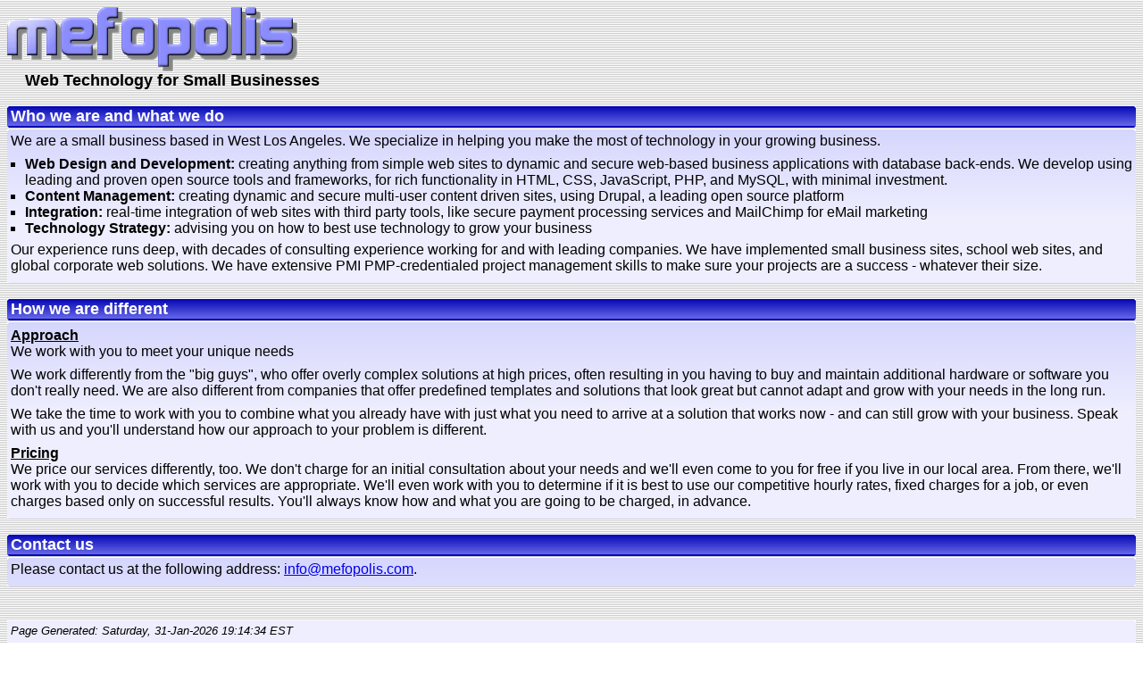

--- FILE ---
content_type: text/html
request_url: http://mefopolis.com/
body_size: 2114
content:
<!DOCTYPE html PUBLIC "-//W3C//DTD XHTML 1.0 Strict//EN" "http://www.w3.org/TR/xhtml1/DTD/xhtml1-strict.dtd">
<html xmlns="http://www.w3.org/1999/xhtml" xml:lang="en" lang="en">

<head>
<meta http-equiv="Content-Type" content="text/html; charset=utf-8"/>
<meta http-equiv="Content-Style-Type" content="text/css"/>
<meta name="description" content="Web site for MEFOPOLIS web development services in West Los Angeles, CA"/>
<meta name="keywords" content="web design, web development, IT strategy, consulting, Drupal, LAMP, PHP, MySQL, HTML, CSS, JavaScript, West Los Angeles, 90045"/>
<title>www.mefopolis.com - Web Technology for Small Businesses in Los Angeles</title>
<script type="text/javascript" src="niftycube.js"></script>
<script type="text/javascript">
window.onload=function(){
  Nifty("div.title", "small");
  Nifty("div.text", "small transparent");
}
</script>
<link rel="stylesheet" href="mef.css" type="text/css"/>
</head>

<body>
<div class="logo"></div>
<div style="margin-left: 20px; font-size: 1.1em; font-weight: bold;">Web Technology for Small Businesses</div>
<div class="title"><h1>Who we are and what we do</h1></div>
<div class="text gradient">
<p>We are a small business based in West Los Angeles.  We specialize in helping you make the most of technology in your growing business.</p>
 <ul>
  <li><b>Web Design and Development:</b> creating anything from simple web sites to dynamic and secure web-based business applications with database back-ends.  We develop using leading and proven open source tools and frameworks, for rich functionality in HTML, CSS, JavaScript, PHP, and MySQL, with minimal investment.</li>
  <li><b>Content Management:</b> creating dynamic and secure multi-user content driven sites, using Drupal, a leading open source platform</li>
  <li><b>Integration:</b> real-time integration of web sites with third party tools, like secure payment processing services and MailChimp for eMail marketing</li>
  <li><b>Technology Strategy:</b> advising you on how to best use technology to grow your business</li>
 </ul>
<p>Our experience runs deep, with decades of consulting experience working for and with leading companies.  We have implemented small business sites, school web sites, and global corporate web solutions.  We have extensive PMI PMP-credentialed project management skills to make sure your projects are a success - whatever their size.
</div>
<div class="title"><h1>How we are different</h1></div>
<div class="text gradient">
 <h2>Approach</h2>
 <p>We work with you to meet your unique needs</p>
 <p>We work differently from the "big guys", who offer overly complex solutions at high prices, often resulting in you having to buy and maintain additional hardware or software you don't really need.  We are also different from companies that offer predefined templates and solutions that look great but cannot adapt and grow with your needs in the long run.</p>
 <p>We take the time to work with you to combine what you already have with just what you need to arrive at a solution that works now - and can still grow with your business.  Speak with us and you'll understand how our approach to your problem is different.</p>
 <h2>Pricing</h2>
 <p>We price our services differently, too.  We don't charge for an initial consultation about your needs and we'll even come to you for free if you live in our local area.  From there, we'll work with you to decide which services are appropriate.  We'll even work with you to determine if it is best to use our competitive hourly rates, fixed charges for a job, or even charges based only on successful results.  You'll always know how and what you are going to be charged, in advance.</p>
</div>
<div class="title"><h1>Contact us</h1></div>
<div class="text gradient">
<p>Please contact us at the following address:  <a href="mailto:info@mefopolis.com?subject=Website Information Request">info@mefopolis.com</a>.</p>
</div>
<div class="text footer">
Page Generated:&nbsp;Saturday, 31-Jan-2026 19:14:34 EST
 <br/><br/>
 <a href="http://validator.w3.org/check?uri=referer">
  <img style="border:0;width:88px;height:31px"
       src="vxhtml10.gif"
       alt="Click to revalidate..." />
 </a>
 <a href="http://jigsaw.w3.org/css-validator/check/referer">
  <img style="border:0;width:88px;height:31px"
       src="vcss.gif" 
       alt="Click to revalidate..." />
 </a>
</div>
</body>

</html>




--- FILE ---
content_type: text/css
request_url: http://mefopolis.com/mef.css
body_size: 1248
content:
/*
** Standard CSS file for mefopolis sites
**
** Color Palette derived from www.colorsontheweb.com/colorwizard.asp
**   Base color is 0709B4, used in title bars
**   Logo color is derived from 5B5DF8 using Kimberley (modern) font on the Gradient Bevel logo style from www.cooltext.com
*/

body
{
  font-family: arial, sans-serif;
  font-size: 100%;
  background: url(stripes.gif);
}
div.logo
{
  background: url(m72new.gif);
  background-repeat: no-repeat;
  height: 72px;
  width: 690px;
}
div.title
{
  padding: 1px 1px 2px 4px;
  background: #0709B4 url(0709B4-8B8CFD30.png) repeat-x;
  margin-top: 18px;
  margin-bottom: 2px;
}
div.text
{
  padding: 4px;
  background: #EEEEFE;
}
div.gradient
{
  background: #EEEEFE url(D5D6FD-EEEEFE100.png) repeat-x;
}
div.footer
{  
  margin-top: 3em;
  font-size: 0.8em;
  font-weight: lighter;
  font-style: oblique;
}
h1 
{
  display: inline;
  font-size: 1.1em;
  color: white;
}
h2
{
  font-size: 1em;
  text-decoration: underline;
  margin: 0.2em 0 0 0;
}
p
{
  margin: 0 0 0.5em 0;
}
ul
{
  margin: 0 0 0.4em 0;
  margin-left: 1em;
  padding-left: 0;
}
li
{
  list-style: square;
}
table
{
  padding: 1px;
  border: 1px solid black;
  border-collapse: collapse;
}
td
{
  background-color: silver;
}
